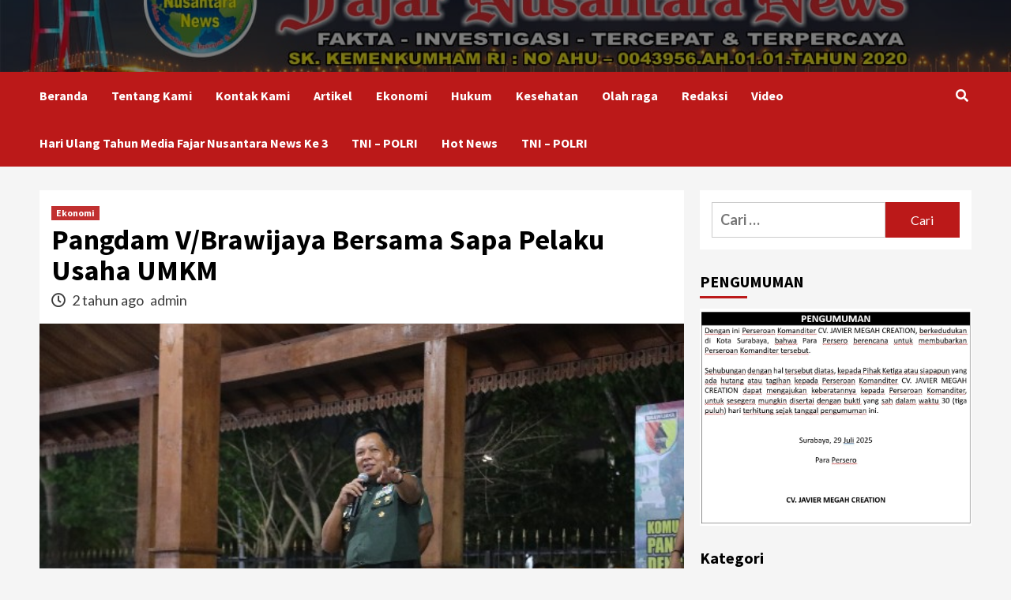

--- FILE ---
content_type: text/html; charset=UTF-8
request_url: https://www.fajarnusantaranews.com/pangdam-v-brawijaya-bersama-sapa-pelaku-usaha-umkm/
body_size: 14954
content:
<!doctype html>
<html lang="id" itemscope itemtype="https://schema.org/BlogPosting">
<head>
    <meta charset="UTF-8">
    <meta name="viewport" content="width=device-width, initial-scale=1">
    <link rel="profile" href="http://gmpg.org/xfn/11">
    <title>Pangdam V/Brawijaya Bersama Sapa Pelaku Usaha UMKM</title>
<meta name='robots' content='max-image-preview:large' />
<link rel='dns-prefetch' href='//fonts.googleapis.com' />
<link rel="alternate" type="application/rss+xml" title=" &raquo; Feed" href="https://www.fajarnusantaranews.com/feed/" />
<link rel="alternate" type="application/rss+xml" title=" &raquo; Umpan Komentar" href="https://www.fajarnusantaranews.com/comments/feed/" />
<script type="text/javascript">
/* <![CDATA[ */
window._wpemojiSettings = {"baseUrl":"https:\/\/s.w.org\/images\/core\/emoji\/15.0.3\/72x72\/","ext":".png","svgUrl":"https:\/\/s.w.org\/images\/core\/emoji\/15.0.3\/svg\/","svgExt":".svg","source":{"concatemoji":"https:\/\/www.fajarnusantaranews.com\/wp-includes\/js\/wp-emoji-release.min.js?ver=6.6.4"}};
/*! This file is auto-generated */
!function(i,n){var o,s,e;function c(e){try{var t={supportTests:e,timestamp:(new Date).valueOf()};sessionStorage.setItem(o,JSON.stringify(t))}catch(e){}}function p(e,t,n){e.clearRect(0,0,e.canvas.width,e.canvas.height),e.fillText(t,0,0);var t=new Uint32Array(e.getImageData(0,0,e.canvas.width,e.canvas.height).data),r=(e.clearRect(0,0,e.canvas.width,e.canvas.height),e.fillText(n,0,0),new Uint32Array(e.getImageData(0,0,e.canvas.width,e.canvas.height).data));return t.every(function(e,t){return e===r[t]})}function u(e,t,n){switch(t){case"flag":return n(e,"\ud83c\udff3\ufe0f\u200d\u26a7\ufe0f","\ud83c\udff3\ufe0f\u200b\u26a7\ufe0f")?!1:!n(e,"\ud83c\uddfa\ud83c\uddf3","\ud83c\uddfa\u200b\ud83c\uddf3")&&!n(e,"\ud83c\udff4\udb40\udc67\udb40\udc62\udb40\udc65\udb40\udc6e\udb40\udc67\udb40\udc7f","\ud83c\udff4\u200b\udb40\udc67\u200b\udb40\udc62\u200b\udb40\udc65\u200b\udb40\udc6e\u200b\udb40\udc67\u200b\udb40\udc7f");case"emoji":return!n(e,"\ud83d\udc26\u200d\u2b1b","\ud83d\udc26\u200b\u2b1b")}return!1}function f(e,t,n){var r="undefined"!=typeof WorkerGlobalScope&&self instanceof WorkerGlobalScope?new OffscreenCanvas(300,150):i.createElement("canvas"),a=r.getContext("2d",{willReadFrequently:!0}),o=(a.textBaseline="top",a.font="600 32px Arial",{});return e.forEach(function(e){o[e]=t(a,e,n)}),o}function t(e){var t=i.createElement("script");t.src=e,t.defer=!0,i.head.appendChild(t)}"undefined"!=typeof Promise&&(o="wpEmojiSettingsSupports",s=["flag","emoji"],n.supports={everything:!0,everythingExceptFlag:!0},e=new Promise(function(e){i.addEventListener("DOMContentLoaded",e,{once:!0})}),new Promise(function(t){var n=function(){try{var e=JSON.parse(sessionStorage.getItem(o));if("object"==typeof e&&"number"==typeof e.timestamp&&(new Date).valueOf()<e.timestamp+604800&&"object"==typeof e.supportTests)return e.supportTests}catch(e){}return null}();if(!n){if("undefined"!=typeof Worker&&"undefined"!=typeof OffscreenCanvas&&"undefined"!=typeof URL&&URL.createObjectURL&&"undefined"!=typeof Blob)try{var e="postMessage("+f.toString()+"("+[JSON.stringify(s),u.toString(),p.toString()].join(",")+"));",r=new Blob([e],{type:"text/javascript"}),a=new Worker(URL.createObjectURL(r),{name:"wpTestEmojiSupports"});return void(a.onmessage=function(e){c(n=e.data),a.terminate(),t(n)})}catch(e){}c(n=f(s,u,p))}t(n)}).then(function(e){for(var t in e)n.supports[t]=e[t],n.supports.everything=n.supports.everything&&n.supports[t],"flag"!==t&&(n.supports.everythingExceptFlag=n.supports.everythingExceptFlag&&n.supports[t]);n.supports.everythingExceptFlag=n.supports.everythingExceptFlag&&!n.supports.flag,n.DOMReady=!1,n.readyCallback=function(){n.DOMReady=!0}}).then(function(){return e}).then(function(){var e;n.supports.everything||(n.readyCallback(),(e=n.source||{}).concatemoji?t(e.concatemoji):e.wpemoji&&e.twemoji&&(t(e.twemoji),t(e.wpemoji)))}))}((window,document),window._wpemojiSettings);
/* ]]> */
</script>
<style id='wp-emoji-styles-inline-css' type='text/css'>

	img.wp-smiley, img.emoji {
		display: inline !important;
		border: none !important;
		box-shadow: none !important;
		height: 1em !important;
		width: 1em !important;
		margin: 0 0.07em !important;
		vertical-align: -0.1em !important;
		background: none !important;
		padding: 0 !important;
	}
</style>
<link rel='stylesheet' id='wp-block-library-css' href='https://www.fajarnusantaranews.com/wp-includes/css/dist/block-library/style.min.css?ver=6.6.4' type='text/css' media='all' />
<style id='classic-theme-styles-inline-css' type='text/css'>
/*! This file is auto-generated */
.wp-block-button__link{color:#fff;background-color:#32373c;border-radius:9999px;box-shadow:none;text-decoration:none;padding:calc(.667em + 2px) calc(1.333em + 2px);font-size:1.125em}.wp-block-file__button{background:#32373c;color:#fff;text-decoration:none}
</style>
<style id='global-styles-inline-css' type='text/css'>
:root{--wp--preset--aspect-ratio--square: 1;--wp--preset--aspect-ratio--4-3: 4/3;--wp--preset--aspect-ratio--3-4: 3/4;--wp--preset--aspect-ratio--3-2: 3/2;--wp--preset--aspect-ratio--2-3: 2/3;--wp--preset--aspect-ratio--16-9: 16/9;--wp--preset--aspect-ratio--9-16: 9/16;--wp--preset--color--black: #000000;--wp--preset--color--cyan-bluish-gray: #abb8c3;--wp--preset--color--white: #ffffff;--wp--preset--color--pale-pink: #f78da7;--wp--preset--color--vivid-red: #cf2e2e;--wp--preset--color--luminous-vivid-orange: #ff6900;--wp--preset--color--luminous-vivid-amber: #fcb900;--wp--preset--color--light-green-cyan: #7bdcb5;--wp--preset--color--vivid-green-cyan: #00d084;--wp--preset--color--pale-cyan-blue: #8ed1fc;--wp--preset--color--vivid-cyan-blue: #0693e3;--wp--preset--color--vivid-purple: #9b51e0;--wp--preset--gradient--vivid-cyan-blue-to-vivid-purple: linear-gradient(135deg,rgba(6,147,227,1) 0%,rgb(155,81,224) 100%);--wp--preset--gradient--light-green-cyan-to-vivid-green-cyan: linear-gradient(135deg,rgb(122,220,180) 0%,rgb(0,208,130) 100%);--wp--preset--gradient--luminous-vivid-amber-to-luminous-vivid-orange: linear-gradient(135deg,rgba(252,185,0,1) 0%,rgba(255,105,0,1) 100%);--wp--preset--gradient--luminous-vivid-orange-to-vivid-red: linear-gradient(135deg,rgba(255,105,0,1) 0%,rgb(207,46,46) 100%);--wp--preset--gradient--very-light-gray-to-cyan-bluish-gray: linear-gradient(135deg,rgb(238,238,238) 0%,rgb(169,184,195) 100%);--wp--preset--gradient--cool-to-warm-spectrum: linear-gradient(135deg,rgb(74,234,220) 0%,rgb(151,120,209) 20%,rgb(207,42,186) 40%,rgb(238,44,130) 60%,rgb(251,105,98) 80%,rgb(254,248,76) 100%);--wp--preset--gradient--blush-light-purple: linear-gradient(135deg,rgb(255,206,236) 0%,rgb(152,150,240) 100%);--wp--preset--gradient--blush-bordeaux: linear-gradient(135deg,rgb(254,205,165) 0%,rgb(254,45,45) 50%,rgb(107,0,62) 100%);--wp--preset--gradient--luminous-dusk: linear-gradient(135deg,rgb(255,203,112) 0%,rgb(199,81,192) 50%,rgb(65,88,208) 100%);--wp--preset--gradient--pale-ocean: linear-gradient(135deg,rgb(255,245,203) 0%,rgb(182,227,212) 50%,rgb(51,167,181) 100%);--wp--preset--gradient--electric-grass: linear-gradient(135deg,rgb(202,248,128) 0%,rgb(113,206,126) 100%);--wp--preset--gradient--midnight: linear-gradient(135deg,rgb(2,3,129) 0%,rgb(40,116,252) 100%);--wp--preset--font-size--small: 13px;--wp--preset--font-size--medium: 20px;--wp--preset--font-size--large: 36px;--wp--preset--font-size--x-large: 42px;--wp--preset--spacing--20: 0.44rem;--wp--preset--spacing--30: 0.67rem;--wp--preset--spacing--40: 1rem;--wp--preset--spacing--50: 1.5rem;--wp--preset--spacing--60: 2.25rem;--wp--preset--spacing--70: 3.38rem;--wp--preset--spacing--80: 5.06rem;--wp--preset--shadow--natural: 6px 6px 9px rgba(0, 0, 0, 0.2);--wp--preset--shadow--deep: 12px 12px 50px rgba(0, 0, 0, 0.4);--wp--preset--shadow--sharp: 6px 6px 0px rgba(0, 0, 0, 0.2);--wp--preset--shadow--outlined: 6px 6px 0px -3px rgba(255, 255, 255, 1), 6px 6px rgba(0, 0, 0, 1);--wp--preset--shadow--crisp: 6px 6px 0px rgba(0, 0, 0, 1);}:where(.is-layout-flex){gap: 0.5em;}:where(.is-layout-grid){gap: 0.5em;}body .is-layout-flex{display: flex;}.is-layout-flex{flex-wrap: wrap;align-items: center;}.is-layout-flex > :is(*, div){margin: 0;}body .is-layout-grid{display: grid;}.is-layout-grid > :is(*, div){margin: 0;}:where(.wp-block-columns.is-layout-flex){gap: 2em;}:where(.wp-block-columns.is-layout-grid){gap: 2em;}:where(.wp-block-post-template.is-layout-flex){gap: 1.25em;}:where(.wp-block-post-template.is-layout-grid){gap: 1.25em;}.has-black-color{color: var(--wp--preset--color--black) !important;}.has-cyan-bluish-gray-color{color: var(--wp--preset--color--cyan-bluish-gray) !important;}.has-white-color{color: var(--wp--preset--color--white) !important;}.has-pale-pink-color{color: var(--wp--preset--color--pale-pink) !important;}.has-vivid-red-color{color: var(--wp--preset--color--vivid-red) !important;}.has-luminous-vivid-orange-color{color: var(--wp--preset--color--luminous-vivid-orange) !important;}.has-luminous-vivid-amber-color{color: var(--wp--preset--color--luminous-vivid-amber) !important;}.has-light-green-cyan-color{color: var(--wp--preset--color--light-green-cyan) !important;}.has-vivid-green-cyan-color{color: var(--wp--preset--color--vivid-green-cyan) !important;}.has-pale-cyan-blue-color{color: var(--wp--preset--color--pale-cyan-blue) !important;}.has-vivid-cyan-blue-color{color: var(--wp--preset--color--vivid-cyan-blue) !important;}.has-vivid-purple-color{color: var(--wp--preset--color--vivid-purple) !important;}.has-black-background-color{background-color: var(--wp--preset--color--black) !important;}.has-cyan-bluish-gray-background-color{background-color: var(--wp--preset--color--cyan-bluish-gray) !important;}.has-white-background-color{background-color: var(--wp--preset--color--white) !important;}.has-pale-pink-background-color{background-color: var(--wp--preset--color--pale-pink) !important;}.has-vivid-red-background-color{background-color: var(--wp--preset--color--vivid-red) !important;}.has-luminous-vivid-orange-background-color{background-color: var(--wp--preset--color--luminous-vivid-orange) !important;}.has-luminous-vivid-amber-background-color{background-color: var(--wp--preset--color--luminous-vivid-amber) !important;}.has-light-green-cyan-background-color{background-color: var(--wp--preset--color--light-green-cyan) !important;}.has-vivid-green-cyan-background-color{background-color: var(--wp--preset--color--vivid-green-cyan) !important;}.has-pale-cyan-blue-background-color{background-color: var(--wp--preset--color--pale-cyan-blue) !important;}.has-vivid-cyan-blue-background-color{background-color: var(--wp--preset--color--vivid-cyan-blue) !important;}.has-vivid-purple-background-color{background-color: var(--wp--preset--color--vivid-purple) !important;}.has-black-border-color{border-color: var(--wp--preset--color--black) !important;}.has-cyan-bluish-gray-border-color{border-color: var(--wp--preset--color--cyan-bluish-gray) !important;}.has-white-border-color{border-color: var(--wp--preset--color--white) !important;}.has-pale-pink-border-color{border-color: var(--wp--preset--color--pale-pink) !important;}.has-vivid-red-border-color{border-color: var(--wp--preset--color--vivid-red) !important;}.has-luminous-vivid-orange-border-color{border-color: var(--wp--preset--color--luminous-vivid-orange) !important;}.has-luminous-vivid-amber-border-color{border-color: var(--wp--preset--color--luminous-vivid-amber) !important;}.has-light-green-cyan-border-color{border-color: var(--wp--preset--color--light-green-cyan) !important;}.has-vivid-green-cyan-border-color{border-color: var(--wp--preset--color--vivid-green-cyan) !important;}.has-pale-cyan-blue-border-color{border-color: var(--wp--preset--color--pale-cyan-blue) !important;}.has-vivid-cyan-blue-border-color{border-color: var(--wp--preset--color--vivid-cyan-blue) !important;}.has-vivid-purple-border-color{border-color: var(--wp--preset--color--vivid-purple) !important;}.has-vivid-cyan-blue-to-vivid-purple-gradient-background{background: var(--wp--preset--gradient--vivid-cyan-blue-to-vivid-purple) !important;}.has-light-green-cyan-to-vivid-green-cyan-gradient-background{background: var(--wp--preset--gradient--light-green-cyan-to-vivid-green-cyan) !important;}.has-luminous-vivid-amber-to-luminous-vivid-orange-gradient-background{background: var(--wp--preset--gradient--luminous-vivid-amber-to-luminous-vivid-orange) !important;}.has-luminous-vivid-orange-to-vivid-red-gradient-background{background: var(--wp--preset--gradient--luminous-vivid-orange-to-vivid-red) !important;}.has-very-light-gray-to-cyan-bluish-gray-gradient-background{background: var(--wp--preset--gradient--very-light-gray-to-cyan-bluish-gray) !important;}.has-cool-to-warm-spectrum-gradient-background{background: var(--wp--preset--gradient--cool-to-warm-spectrum) !important;}.has-blush-light-purple-gradient-background{background: var(--wp--preset--gradient--blush-light-purple) !important;}.has-blush-bordeaux-gradient-background{background: var(--wp--preset--gradient--blush-bordeaux) !important;}.has-luminous-dusk-gradient-background{background: var(--wp--preset--gradient--luminous-dusk) !important;}.has-pale-ocean-gradient-background{background: var(--wp--preset--gradient--pale-ocean) !important;}.has-electric-grass-gradient-background{background: var(--wp--preset--gradient--electric-grass) !important;}.has-midnight-gradient-background{background: var(--wp--preset--gradient--midnight) !important;}.has-small-font-size{font-size: var(--wp--preset--font-size--small) !important;}.has-medium-font-size{font-size: var(--wp--preset--font-size--medium) !important;}.has-large-font-size{font-size: var(--wp--preset--font-size--large) !important;}.has-x-large-font-size{font-size: var(--wp--preset--font-size--x-large) !important;}
:where(.wp-block-post-template.is-layout-flex){gap: 1.25em;}:where(.wp-block-post-template.is-layout-grid){gap: 1.25em;}
:where(.wp-block-columns.is-layout-flex){gap: 2em;}:where(.wp-block-columns.is-layout-grid){gap: 2em;}
:root :where(.wp-block-pullquote){font-size: 1.5em;line-height: 1.6;}
</style>
<link rel='stylesheet' id='crp-style-rounded-thumbs-css' href='https://www.fajarnusantaranews.com/wp-content/plugins/contextual-related-posts/css/rounded-thumbs.min.css?ver=3.2.3' type='text/css' media='all' />
<style id='crp-style-rounded-thumbs-inline-css' type='text/css'>

			.crp_related.crp-rounded-thumbs a {
			  width: 150px;
			  height: 150px;
			  text-decoration: none;
			}
			.crp_related.crp-rounded-thumbs img {
			  max-width: 150px;
			  margin: auto;
			}
			.crp_related.crp-rounded-thumbs .crp_title {
			  width: 100%;
			}
			
</style>
<link rel='stylesheet' id='pj-news-ticker-css' href='https://www.fajarnusantaranews.com/wp-content/plugins/pj-news-ticker/public/css/pj-news-ticker.css?ver=1.9.5' type='text/css' media='all' />
<link rel='stylesheet' id='dashicons-css' href='https://www.fajarnusantaranews.com/wp-includes/css/dashicons.min.css?ver=6.6.4' type='text/css' media='all' />
<link rel='stylesheet' id='post-views-counter-frontend-css' href='https://www.fajarnusantaranews.com/wp-content/plugins/post-views-counter/css/frontend.min.css?ver=1.4.4' type='text/css' media='all' />
<link rel='stylesheet' id='font-awesome-v5-css' href='https://www.fajarnusantaranews.com/wp-content/themes/covernews/assets/font-awesome-v5/css/fontawesome-all.min.css?ver=6.6.4' type='text/css' media='all' />
<link rel='stylesheet' id='bootstrap-css' href='https://www.fajarnusantaranews.com/wp-content/themes/covernews/assets/bootstrap/css/bootstrap.min.css?ver=6.6.4' type='text/css' media='all' />
<link rel='stylesheet' id='slick-css' href='https://www.fajarnusantaranews.com/wp-content/themes/covernews/assets/slick/css/slick.css?ver=6.6.4' type='text/css' media='all' />
<link rel='stylesheet' id='covernews-google-fonts-css' href='https://fonts.googleapis.com/css?family=Source%20Sans%20Pro:400,400i,700,700i|Lato:400,300,400italic,900,700&#038;subset=latin,latin-ext' type='text/css' media='all' />
<link rel='stylesheet' id='covernews-style-css' href='https://www.fajarnusantaranews.com/wp-content/themes/covernews/style.css?ver=3.4.0' type='text/css' media='all' />
<script type="text/javascript" src="https://www.fajarnusantaranews.com/wp-includes/js/jquery/jquery.min.js?ver=3.7.1" id="jquery-core-js"></script>
<script type="text/javascript" src="https://www.fajarnusantaranews.com/wp-includes/js/jquery/jquery-migrate.min.js?ver=3.4.1" id="jquery-migrate-js"></script>
<script type="text/javascript" src="https://www.fajarnusantaranews.com/wp-content/plugins/pj-news-ticker/public/js/pj-news-ticker.js?ver=1.9.5" id="pj-news-ticker-js"></script>

<!-- OG: 3.3.0 --><link rel="image_src" href="https://www.fajarnusantaranews.com/wp-content/uploads/2023/10/IMG-20231031-WA0029_copy_600x400.jpg"><meta name="msapplication-TileImage" content="https://www.fajarnusantaranews.com/wp-content/uploads/2023/10/IMG-20231031-WA0029_copy_600x400.jpg">
<meta property="og:image" content="https://www.fajarnusantaranews.com/wp-content/uploads/2023/10/IMG-20231031-WA0029_copy_600x400.jpg"><meta property="og:image:secure_url" content="https://www.fajarnusantaranews.com/wp-content/uploads/2023/10/IMG-20231031-WA0029_copy_600x400.jpg"><meta property="og:image:width" content="600"><meta property="og:image:height" content="400"><meta property="og:image:alt" content="IMG-20231031-WA0029_copy_600x400"><meta property="og:image:type" content="image/jpeg"><meta property="og:description" content="Surabaya - Fajar Nusantara News, Dalam rangka menyapa dan berinteraksi dengan para pelaku Usaha UMKM, Pangdam V/Brawijaya Mayjen TNI Farid Makruf mengunjungi Pasar Malam Lapangan Makodam. Pangdam V/Brawijaya dengan penuh perhatian berbincang dan menanyakan apakah ada keluhan atau masalah yang dihadapi para pedagang selama berdagang di pasar malam Lapangan Kodam V/Brawijaya. Pangdam V/Brawijaya dengan tulus..."><meta property="og:type" content="article"><meta property="og:locale" content="id"><meta property="og:title" content="Pangdam V/Brawijaya Bersama Sapa Pelaku Usaha UMKM"><meta property="og:url" content="https://www.fajarnusantaranews.com/pangdam-v-brawijaya-bersama-sapa-pelaku-usaha-umkm/"><meta property="og:updated_time" content="2023-10-31T01:34:07+00:00"><meta property="og:see_also" content="https://www.fajarnusantaranews.com/koramil-kenjeran-memediasi-perseteruan-antara-pedagang-kaki-lima-dengan-pengelola-pasar-bulak-banteng/"><meta property="og:see_also" content="https://www.fajarnusantaranews.com/kapolda-jatim-dapat-kejutan-dari-pangdam-brawijaya-di-pagi-hari/"><meta property="og:see_also" content="https://www.fajarnusantaranews.com/meningkatkan-perekonomian-umkm-kripik-pisang-melalui-inovasi-varian-rasa-kekinian/"><meta property="og:see_also" content="https://www.fajarnusantaranews.com/prioritaskan-seni-dan-budaya-mayjen-tni-farid-makruf-gelar-pertunjukan-wayang-kulit/"><meta property="og:see_also" content="https://www.fajarnusantaranews.com/jelang-pemilu-polda-jatim-dan-kodam-v-brawijaya-bagikan-2000-paket-sembako-di-kabupaten-sampang/"><meta property="og:see_also" content="https://www.fajarnusantaranews.com/pangdam-v-brawijaya-lantik-beberapa-pejabat-baru-di-lingkungan-kodam-v-brawijaya/">
<meta property="article:published_time" content="2023-10-31T01:34:07+00:00"><meta property="article:modified_time" content="2023-10-31T01:34:07+00:00"><meta property="article:section" content="Ekonomi"><meta property="article:author:first_name" content="Nama depan anda"><meta property="article:author:last_name" content="Nama belakang anda"><meta property="article:author:username" content="admin">
<meta property="twitter:partner" content="ogwp"><meta property="twitter:card" content="summary_large_image"><meta property="twitter:image" content="https://www.fajarnusantaranews.com/wp-content/uploads/2023/10/IMG-20231031-WA0029_copy_600x400.jpg"><meta property="twitter:image:alt" content="IMG-20231031-WA0029_copy_600x400"><meta property="twitter:title" content="Pangdam V/Brawijaya Bersama Sapa Pelaku Usaha UMKM"><meta property="twitter:description" content="Surabaya - Fajar Nusantara News, Dalam rangka menyapa dan berinteraksi dengan para pelaku Usaha UMKM, Pangdam V/Brawijaya Mayjen TNI Farid Makruf mengunjungi Pasar Malam Lapangan Makodam. Pangdam..."><meta property="twitter:url" content="https://www.fajarnusantaranews.com/pangdam-v-brawijaya-bersama-sapa-pelaku-usaha-umkm/">
<meta itemprop="image" content="https://www.fajarnusantaranews.com/wp-content/uploads/2023/10/IMG-20231031-WA0029_copy_600x400.jpg"><meta itemprop="name" content="Pangdam V/Brawijaya Bersama Sapa Pelaku Usaha UMKM"><meta itemprop="description" content="Surabaya - Fajar Nusantara News, Dalam rangka menyapa dan berinteraksi dengan para pelaku Usaha UMKM, Pangdam V/Brawijaya Mayjen TNI Farid Makruf mengunjungi Pasar Malam Lapangan Makodam. Pangdam V/Brawijaya dengan penuh perhatian berbincang dan menanyakan apakah ada keluhan atau masalah yang dihadapi para pedagang selama berdagang di pasar malam Lapangan Kodam V/Brawijaya. Pangdam V/Brawijaya dengan tulus..."><meta itemprop="datePublished" content="2023-10-31"><meta itemprop="dateModified" content="2023-10-31T01:34:07+00:00"><meta itemprop="author" content="admin">
<meta property="profile:first_name" content="Nama depan anda"><meta property="profile:last_name" content="Nama belakang anda"><meta property="profile:username" content="admin">
<!-- /OG -->

<link rel="https://api.w.org/" href="https://www.fajarnusantaranews.com/wp-json/" /><link rel="alternate" title="JSON" type="application/json" href="https://www.fajarnusantaranews.com/wp-json/wp/v2/posts/1610" /><link rel="EditURI" type="application/rsd+xml" title="RSD" href="https://www.fajarnusantaranews.com/xmlrpc.php?rsd" />
<meta name="generator" content="WordPress 6.6.4" />
<link rel="canonical" href="https://www.fajarnusantaranews.com/pangdam-v-brawijaya-bersama-sapa-pelaku-usaha-umkm/" />
<link rel='shortlink' href='https://www.fajarnusantaranews.com/?p=1610' />
<link rel="alternate" title="oEmbed (JSON)" type="application/json+oembed" href="https://www.fajarnusantaranews.com/wp-json/oembed/1.0/embed?url=https%3A%2F%2Fwww.fajarnusantaranews.com%2Fpangdam-v-brawijaya-bersama-sapa-pelaku-usaha-umkm%2F" />
<link rel="alternate" title="oEmbed (XML)" type="text/xml+oembed" href="https://www.fajarnusantaranews.com/wp-json/oembed/1.0/embed?url=https%3A%2F%2Fwww.fajarnusantaranews.com%2Fpangdam-v-brawijaya-bersama-sapa-pelaku-usaha-umkm%2F&#038;format=xml" />
        <style type="text/css">
                        .site-title a,
            .site-header .site-branding .site-title a:visited,
            .site-header .site-branding .site-title a:hover,
            .site-description {
                color: #ffffff;
            }

            .site-branding .site-title {
                font-size: 48px;
            }

            @media only screen and (max-width: 640px) {
                .header-layout-3 .site-header .site-branding .site-title,
                .site-branding .site-title {
                    font-size: 60px;

                }
              }   

           @media only screen and (max-width: 375px) {
               .header-layout-3 .site-header .site-branding .site-title,
               .site-branding .site-title {
                        font-size: 50px;

                    }
                }
                
                    @media (min-width: 768px){
            .elementor-default .elementor-section.elementor-section-full_width > .elementor-container,
            .elementor-page .elementor-section.elementor-section-full_width > .elementor-container,
            .elementor-default .elementor-section.elementor-section-boxed > .elementor-container,
            .elementor-page .elementor-section.elementor-section-boxed > .elementor-container {
                max-width: 730px;
            }
        }
        @media (min-width: 992px){
            .elementor-default .elementor-section.elementor-section-full_width > .elementor-container,
            .elementor-page .elementor-section.elementor-section-full_width > .elementor-container,
            .elementor-default .elementor-section.elementor-section-boxed > .elementor-container,
            .elementor-page .elementor-section.elementor-section-boxed > .elementor-container {
                max-width: 950px;
            }
        }
        @media only screen and (min-width: 1401px){
            .elementor-default .elementor-section.elementor-section-full_width > .elementor-container,
            .elementor-page .elementor-section.elementor-section-full_width > .elementor-container,
            .elementor-default .elementor-section.elementor-section-boxed > .elementor-container,
            .elementor-page .elementor-section.elementor-section-boxed > .elementor-container {
                max-width: 1180px;
            }
        }
        @media only screen and (min-width: 1200px) and (max-width: 1400px){
            .elementor-default .elementor-section.elementor-section-full_width > .elementor-container,
            .elementor-page .elementor-section.elementor-section-full_width > .elementor-container,
            .elementor-default .elementor-section.elementor-section-boxed > .elementor-container,
            .elementor-page .elementor-section.elementor-section-boxed > .elementor-container {
                max-width: 1160px;
            }
        }
        @media (min-width: 1680px){            
            .elementor-default .elementor-section.elementor-section-full_width > .elementor-container,
            .elementor-page .elementor-section.elementor-section-full_width > .elementor-container,
            .elementor-default .elementor-section.elementor-section-boxed > .elementor-container,
            .elementor-page .elementor-section.elementor-section-boxed > .elementor-container {
                max-width: 1580px;
            }
        }
        
        .align-content-left .elementor-section-stretched,
        .align-content-right .elementor-section-stretched {
            max-width: 100%;
            left: 0 !important;
        }


        </style>
        <link rel="icon" href="https://www.fajarnusantaranews.com/wp-content/uploads/2025/06/cropped-000-Logo-32x32.jpg" sizes="32x32" />
<link rel="icon" href="https://www.fajarnusantaranews.com/wp-content/uploads/2025/06/cropped-000-Logo-192x192.jpg" sizes="192x192" />
<link rel="apple-touch-icon" href="https://www.fajarnusantaranews.com/wp-content/uploads/2025/06/cropped-000-Logo-180x180.jpg" />
<meta name="msapplication-TileImage" content="https://www.fajarnusantaranews.com/wp-content/uploads/2025/06/cropped-000-Logo-270x270.jpg" />
</head>

<body class="post-template-default single single-post postid-1610 single-format-standard wp-embed-responsive default-content-layout scrollup-sticky-header aft-sticky-header aft-sticky-sidebar default single-content-mode-default header-image-default align-content-left">

    <div id="af-preloader">
        <div id="loader-wrapper">
            <div id="loader"></div>
        </div>
    </div>

<div id="page" class="site">
    <a class="skip-link screen-reader-text" href="#content">Skip to content</a>

    <div class="header-layout-1">
                <header id="masthead" class="site-header">
                        <div class="masthead-banner data-bg"
                 data-background="https://www.fajarnusantaranews.com/wp-content/uploads/2025/06/IMG-20250625-WA0005.jpg">
                <div class="container">
                    <div class="row">
                        <div class="col-md-4">
                            <div class="site-branding">
                                                                    <p class="site-title font-family-1">
                                        <a href="https://www.fajarnusantaranews.com/"
                                           rel="home"></a>
                                    </p>
                                
                                                            </div>
                        </div>
                        <div class="col-md-8">
                                                    </div>
                    </div>
                </div>
            </div>
            <nav id="site-navigation" class="main-navigation">
                <div class="container">
                    <div class="row">
                        <div class="kol-12">
                            <div class="navigation-container">

                                <div class="main-navigation-container-items-wrapper">

                                <span class="toggle-menu" aria-controls="primary-menu" aria-expanded="false">
                                    <a href="javascript:void(0)" class="aft-void-menu">
                                <span class="screen-reader-text">Primary Menu</span>
                                 <i class="ham"></i>
                                    </a>
                        </span>
                                    <span class="af-mobile-site-title-wrap">
                                                                <p class="site-title font-family-1">
                                <a href="https://www.fajarnusantaranews.com/"
                                   rel="home"></a>
                            </p>
                        </span>
                                    <div class="menu main-menu"><ul id="primary-menu" class="menu"><li id="menu-item-506" class="menu-item menu-item-type-custom menu-item-object-custom menu-item-home menu-item-506"><a href="https://www.fajarnusantaranews.com/">Beranda</a></li>
<li id="menu-item-448" class="menu-item menu-item-type-post_type menu-item-object-page menu-item-448"><a href="https://www.fajarnusantaranews.com/tentang-kami/">Tentang Kami</a></li>
<li id="menu-item-451" class="menu-item menu-item-type-post_type menu-item-object-page menu-item-451"><a href="https://www.fajarnusantaranews.com/kontak-kami/">Kontak Kami</a></li>
<li id="menu-item-470" class="menu-item menu-item-type-taxonomy menu-item-object-category menu-item-470"><a href="https://www.fajarnusantaranews.com/category/uncategorized/">Artikel</a></li>
<li id="menu-item-471" class="menu-item menu-item-type-taxonomy menu-item-object-category current-post-ancestor current-menu-parent current-post-parent menu-item-471"><a href="https://www.fajarnusantaranews.com/category/ekonomi/">Ekonomi</a></li>
<li id="menu-item-472" class="menu-item menu-item-type-taxonomy menu-item-object-category menu-item-472"><a href="https://www.fajarnusantaranews.com/category/hukum/">Hukum</a></li>
<li id="menu-item-473" class="menu-item menu-item-type-taxonomy menu-item-object-category menu-item-473"><a href="https://www.fajarnusantaranews.com/category/kesehatan/">Kesehatan</a></li>
<li id="menu-item-474" class="menu-item menu-item-type-taxonomy menu-item-object-category menu-item-474"><a href="https://www.fajarnusantaranews.com/category/olah-raga/">Olah raga</a></li>
<li id="menu-item-617" class="menu-item menu-item-type-post_type menu-item-object-page menu-item-617"><a href="https://www.fajarnusantaranews.com/redaksi-2/">Redaksi</a></li>
<li id="menu-item-650" class="menu-item menu-item-type-post_type menu-item-object-page menu-item-650"><a href="https://www.fajarnusantaranews.com/video/">Video</a></li>
<li id="menu-item-675" class="menu-item menu-item-type-post_type menu-item-object-page menu-item-675"><a href="https://www.fajarnusantaranews.com/674-2/">Hari Ulang Tahun Media Fajar Nusantara News Ke 3</a></li>
<li id="menu-item-2248" class="menu-item menu-item-type-post_type menu-item-object-page menu-item-2248"><a href="https://www.fajarnusantaranews.com/tni-polri/">TNI – POLRI</a></li>
<li id="menu-item-708" class="menu-item menu-item-type-post_type menu-item-object-page menu-item-708"><a href="https://www.fajarnusantaranews.com/hot-news/">Hot News</a></li>
<li id="menu-item-2257" class="menu-item menu-item-type-post_type menu-item-object-page menu-item-2257"><a href="https://www.fajarnusantaranews.com/tni-polri-2/">TNI &#8211; POLRI</a></li>
</ul></div>                                </div>
                                <div class="cart-search">

                                    <div class="af-search-wrap">
                                        <div class="search-overlay">
                                            <a href="#" title="Search" class="search-icon">
                                                <i class="fa fa-search"></i>
                                            </a>
                                            <div class="af-search-form">
                                                <form role="search" method="get" class="search-form" action="https://www.fajarnusantaranews.com/">
				<label>
					<span class="screen-reader-text">Cari untuk:</span>
					<input type="search" class="search-field" placeholder="Cari &hellip;" value="" name="s" />
				</label>
				<input type="submit" class="search-submit" value="Cari" />
			</form>                                            </div>
                                        </div>
                                    </div>
                                </div>


                            </div>
                        </div>
                    </div>
                </div>
            </nav>
        </header>
    </div>

    <div id="content" class="container">
        <div class="section-block-upper row">
                <div id="primary" class="content-area">
                    <main id="main" class="site-main">

                                                    <article id="post-1610" class="af-single-article post-1610 post type-post status-publish format-standard has-post-thumbnail hentry category-ekonomi">
                                <div class="entry-content-wrap">
                                    <header class="entry-header">

    <div class="header-details-wrapper">
        <div class="entry-header-details">
                            <div class="figure-categories figure-categories-bg">
                                        <ul class="cat-links"><li class="meta-category">
                             <a class="covernews-categories category-color-1" href="https://www.fajarnusantaranews.com/category/ekonomi/" alt="View all posts in Ekonomi"> 
                                 Ekonomi
                             </a>
                        </li></ul>                </div>
                        <h1 class="entry-title">Pangdam V/Brawijaya Bersama Sapa Pelaku Usaha UMKM</h1>
            
                
        <span class="author-links">
                            <span class="item-metadata posts-date">
                <i class="far fa-clock"></i>
                    2 tahun ago            </span>
                        
                <span class="item-metadata posts-author">
                                <a href="https://www.fajarnusantaranews.com/author/admin/">
                    admin                </a>
               </span>
                    </span>
                        

                    </div>
    </div>

        <div class="aft-post-thumbnail-wrapper">    
                    <div class="post-thumbnail full-width-image">
                    <img width="600" height="400" src="https://www.fajarnusantaranews.com/wp-content/uploads/2023/10/IMG-20231031-WA0029_copy_600x400.jpg" class="attachment-covernews-featured size-covernews-featured wp-post-image" alt="" decoding="async" fetchpriority="high" srcset="https://www.fajarnusantaranews.com/wp-content/uploads/2023/10/IMG-20231031-WA0029_copy_600x400.jpg 600w, https://www.fajarnusantaranews.com/wp-content/uploads/2023/10/IMG-20231031-WA0029_copy_600x400-300x200.jpg 300w, https://www.fajarnusantaranews.com/wp-content/uploads/2023/10/IMG-20231031-WA0029_copy_600x400-420x280.jpg 420w" sizes="(max-width: 600px) 100vw, 600px" />                </div>
            
                </div>
    </header><!-- .entry-header -->                                    

    <div class="entry-content">
        <p>Surabaya &#8211; Fajar Nusantara News, Dalam rangka menyapa dan berinteraksi dengan para pelaku Usaha UMKM, Pangdam V/Brawijaya Mayjen TNI Farid Makruf mengunjungi Pasar Malam Lapangan Makodam. Pangdam V/Brawijaya dengan penuh perhatian berbincang dan menanyakan apakah ada keluhan atau masalah yang dihadapi para pedagang selama berdagang di pasar malam Lapangan Kodam V/Brawijaya.</p>
<p>Pangdam V/Brawijaya dengan tulus menyampaikan bahwa jika ada masalah, supaya disampaikan agar dapat dicari solusinya. Ia juga mengungkapkan rasa terima kasihnya atas kerjasama yang diberikan oleh para pelaku Usaha UMKM, karena mereka semua adalah bagian dari kita, saudara kita.</p>
<p><img decoding="async" class="alignnone size-medium wp-image-1611" src="https://www.fajarnusantaranews.com/wp-content/uploads/2023/10/IMG-20231031-WA0034_copy_600x400-300x200.jpg" alt="" width="300" height="200" srcset="https://www.fajarnusantaranews.com/wp-content/uploads/2023/10/IMG-20231031-WA0034_copy_600x400-300x200.jpg 300w, https://www.fajarnusantaranews.com/wp-content/uploads/2023/10/IMG-20231031-WA0034_copy_600x400-420x280.jpg 420w, https://www.fajarnusantaranews.com/wp-content/uploads/2023/10/IMG-20231031-WA0034_copy_600x400.jpg 600w" sizes="(max-width: 300px) 100vw, 300px" /></p>
<p>Selain berinteraksi, Pangdam V/Brawijaya juga memberikan kejutan dengan membagikan kaos kepada para pelaku Usaha UMKM di Lapangan Makodam/Brawijaya. Langkah ini sebagai tanda penghargaan dan dukungan terhadap perjuangan mereka dalam berusaha menjalankan usahanya.</p>
<p>Kunjungan Pangdam V/Brawijaya ini menjadi momen berharga yang mengedepankan kebersamaan dan mendekatkan diri dengan masyarakat pedagang. Semoga dengan adanya interaksi, kerjasama, dan dukungan ini, pelaku Usaha UMKM semakin termotivasi dan dapat terus berkembang untuk kemajuan ekonomi daerah. (Red)</p>
<div class="post-views content-post post-1610 entry-meta">
				<span class="post-views-icon dashicons dashicons-chart-bar"></span> <span class="post-views-label">Post Views:</span> <span class="post-views-count">1,174</span>
			</div><div class="crp_related     crp-rounded-thumbs"><h3>Related Posts:</h3><ul><li><a href="https://www.fajarnusantaranews.com/kapolda-jatim-dapat-kejutan-dari-pangdam-brawijaya-di-pagi-hari/"     class="crp_link post-940"><figure><img decoding="async" loading="lazy"  width="150" height="150"  src="https://www.fajarnusantaranews.com/wp-content/uploads/2023/07/2.KapoldaJatimDapatKejutandariPangdam_copy_600x400-150x150.jpg" class="crp_thumb crp_featured" alt="Kapolda Jatim Dapat Kejutan Dari Pangdam Brawijaya di Pagi Hari" title="Kapolda Jatim Dapat Kejutan Dari Pangdam Brawijaya di Pagi Hari" /></figure><span class="crp_title">Kapolda Jatim Dapat Kejutan Dari Pangdam Brawijaya di Pagi&hellip;</span></a></li><li><a href="https://www.fajarnusantaranews.com/koramil-kenjeran-memediasi-perseteruan-antara-pedagang-kaki-lima-dengan-pengelola-pasar-bulak-banteng/"     class="crp_link post-2601"><figure><img decoding="async" loading="lazy"  width="150" height="150"  src="https://www.fajarnusantaranews.com/wp-content/uploads/2024/06/IMG-20240605-WA0108_copy_400x600_1-150x150.jpg" class="crp_thumb crp_featured" alt="Koramil Kenjeran Memediasi Perseteruan Antara Pedagang Kaki Lima dengan Pengelola Pasar Bulak Banteng" title="Koramil Kenjeran Memediasi Perseteruan Antara Pedagang Kaki Lima dengan Pengelola Pasar Bulak Banteng" /></figure><span class="crp_title">Koramil Kenjeran Memediasi Perseteruan Antara Pedagang Kaki&hellip;</span></a></li><li><a href="https://www.fajarnusantaranews.com/prioritaskan-seni-dan-budaya-mayjen-tni-farid-makruf-gelar-pertunjukan-wayang-kulit/"     class="crp_link post-809"><figure><img decoding="async" loading="lazy"  width="150" height="150"  src="https://www.fajarnusantaranews.com/wp-content/uploads/2023/06/2.PrioritaskanSenidanBudayaMayjenTNIFaridMakrufGelarPertunjukanWayangKulit_copy_600x400-150x150.jpg" class="crp_thumb crp_featured" alt="Prioritaskan Seni dan Budaya, Mayjen TNI Farid Makruf Gelar Pertunjukan Wayang Kulit" title="Prioritaskan Seni dan Budaya, Mayjen TNI Farid Makruf Gelar Pertunjukan Wayang Kulit" /></figure><span class="crp_title">Prioritaskan Seni dan Budaya, Mayjen TNI Farid Makruf Gelar&hellip;</span></a></li><li><a href="https://www.fajarnusantaranews.com/jelang-pemilu-polda-jatim-dan-kodam-v-brawijaya-bagikan-2000-paket-sembako-di-kabupaten-sampang/"     class="crp_link post-2115"><figure><img decoding="async" loading="lazy"  width="150" height="150"  src="https://www.fajarnusantaranews.com/wp-content/uploads/2024/02/IMG-20240202-WA0067_copy_600x400-150x150.jpg" class="crp_thumb crp_featured" alt="Jelang Pemilu, Polda Jatim Dan Kodam V Brawijaya Bagikan 2000 Paket Sembako Di Kabupaten Sampang" title="Jelang Pemilu, Polda Jatim Dan Kodam V Brawijaya Bagikan 2000 Paket Sembako Di Kabupaten Sampang" /></figure><span class="crp_title">Jelang Pemilu, Polda Jatim Dan Kodam V Brawijaya Bagikan&hellip;</span></a></li><li><a href="https://www.fajarnusantaranews.com/meningkatkan-perekonomian-umkm-kripik-pisang-melalui-inovasi-varian-rasa-kekinian/"     class="crp_link post-3414"><figure><img decoding="async" loading="lazy"  width="150" height="150"  src="https://www.fajarnusantaranews.com/wp-content/uploads/2025/02/IMG-20250203-WA0144_copy_600x400-150x150.jpg" class="crp_thumb crp_featured" alt="Meningkatkan Perekonomian UMKM Kripik Pisang Melalui Inovasi Varian Rasa Kekinian" title="Meningkatkan Perekonomian UMKM Kripik Pisang Melalui Inovasi Varian Rasa Kekinian" /></figure><span class="crp_title">Meningkatkan Perekonomian UMKM Kripik Pisang Melalui Inovasi&hellip;</span></a></li><li><a href="https://www.fajarnusantaranews.com/pangdam-v-brawijaya-lantik-beberapa-pejabat-baru-di-lingkungan-kodam-v-brawijaya/"     class="crp_link post-761"><figure><img decoding="async" loading="lazy"  width="150" height="150"  src="https://www.fajarnusantaranews.com/wp-content/uploads/2023/06/2.PangdamVBrawijayaLantikBeberapaPejabatBaru_copy_600x400-150x150.jpg" class="crp_thumb crp_featured" alt="Pangdam V/Brawijaya Lantik Beberapa Pejabat Baru di Lingkungan Kodam V/Brawijaya" title="Pangdam V/Brawijaya Lantik Beberapa Pejabat Baru di Lingkungan Kodam V/Brawijaya" /></figure><span class="crp_title">Pangdam V/Brawijaya Lantik Beberapa Pejabat Baru di&hellip;</span></a></li></ul><div class="crp_clear"></div></div>                    <div class="post-item-metadata entry-meta">
                            </div>
                
	<nav class="navigation post-navigation" aria-label="Continue Reading">
		<h2 class="screen-reader-text">Continue Reading</h2>
		<div class="nav-links"><div class="nav-previous"><a href="https://www.fajarnusantaranews.com/penerimaan-piagam-penghargaan-14-koperasi-berprestasi-dari-wali-kota-surabaya-dalam-rangka-hari-koperasi-nasional-ke-76-tahun-2023/" rel="prev"><span class="em-post-navigation">Previous</span> Penerimaan Piagam Penghargaan 14 Koperasi Berprestasi Dari Wali Kota Surabaya Dalam Rangka Hari Koperasi Nasional Ke 76 Tahun 2023</a></div><div class="nav-next"><a href="https://www.fajarnusantaranews.com/meningkatkan-perekonomian-umkm-kripik-pisang-melalui-inovasi-varian-rasa-kekinian/" rel="next"><span class="em-post-navigation">Next</span> Meningkatkan Perekonomian UMKM Kripik Pisang Melalui Inovasi Varian Rasa Kekinian</a></div></div>
	</nav>            </div><!-- .entry-content -->


                                </div>
                                
<div class="promotionspace enable-promotionspace">

    <div class="em-reated-posts  col-ten">

                            <h3 class="related-title">                    
                    More Stories                </h3>
                    <div class="row">
                                    <div class="col-sm-4 latest-posts-grid" data-mh="latest-posts-grid">
                        <div class="spotlight-post">
                            <figure class="categorised-article inside-img">
                                <div class="categorised-article-wrapper">
                                    <div class="data-bg-hover data-bg-categorised read-bg-img">
                                        <a href="https://www.fajarnusantaranews.com/samiler-khas-pasuruan-siap-merambah-pusat-oleh-oleh-dengan-dukungan-tim-abdimas-umsida/">
                                            <img width="300" height="245" src="https://www.fajarnusantaranews.com/wp-content/uploads/2025/09/IMG-20250902-WA0081_copy_550x450-300x245.jpg" class="attachment-medium size-medium wp-post-image" alt="" decoding="async" loading="lazy" srcset="https://www.fajarnusantaranews.com/wp-content/uploads/2025/09/IMG-20250902-WA0081_copy_550x450-300x245.jpg 300w, https://www.fajarnusantaranews.com/wp-content/uploads/2025/09/IMG-20250902-WA0081_copy_550x450.jpg 550w" sizes="(max-width: 300px) 100vw, 300px" />                                        </a>
                                    </div>
                                </div>
                                                                <div class="figure-categories figure-categories-bg">

                                    <ul class="cat-links"><li class="meta-category">
                             <a class="covernews-categories category-color-1" href="https://www.fajarnusantaranews.com/category/ekonomi/" alt="View all posts in Ekonomi"> 
                                 Ekonomi
                             </a>
                        </li></ul>                                </div>
                            </figure>

                            <figcaption>

                                <h3 class="article-title article-title-1">
                                    <a href="https://www.fajarnusantaranews.com/samiler-khas-pasuruan-siap-merambah-pusat-oleh-oleh-dengan-dukungan-tim-abdimas-umsida/">
                                        Samiler Khas Pasuruan Siap Merambah Pusat Oleh-Oleh Dengan Dukungan Tim Abdimas Umsida                                    </a>
                                </h3>
                                <div class="grid-item-metadata">
                                    
        <span class="author-links">
                            <span class="item-metadata posts-date">
                <i class="far fa-clock"></i>
                    5 bulan ago            </span>
                        
                <span class="item-metadata posts-author">
                                <a href="https://www.fajarnusantaranews.com/author/admin/">
                    admin                </a>
               </span>
                    </span>
                                        </div>
                            </figcaption>
                        </div>
                    </div>
                                    <div class="col-sm-4 latest-posts-grid" data-mh="latest-posts-grid">
                        <div class="spotlight-post">
                            <figure class="categorised-article inside-img">
                                <div class="categorised-article-wrapper">
                                    <div class="data-bg-hover data-bg-categorised read-bg-img">
                                        <a href="https://www.fajarnusantaranews.com/pembagian-bansos-program-keluarga-harapan-di-desa-sungelebak-kecamatan-karanggeneng-kabupaten-lamongan/">
                                            <img width="300" height="200" src="https://www.fajarnusantaranews.com/wp-content/uploads/2025/07/IMG-20250711-WA0047_copy_600x400-300x200.jpg" class="attachment-medium size-medium wp-post-image" alt="" decoding="async" loading="lazy" srcset="https://www.fajarnusantaranews.com/wp-content/uploads/2025/07/IMG-20250711-WA0047_copy_600x400-300x200.jpg 300w, https://www.fajarnusantaranews.com/wp-content/uploads/2025/07/IMG-20250711-WA0047_copy_600x400.jpg 600w" sizes="(max-width: 300px) 100vw, 300px" />                                        </a>
                                    </div>
                                </div>
                                                                <div class="figure-categories figure-categories-bg">

                                    <ul class="cat-links"><li class="meta-category">
                             <a class="covernews-categories category-color-1" href="https://www.fajarnusantaranews.com/category/ekonomi/" alt="View all posts in Ekonomi"> 
                                 Ekonomi
                             </a>
                        </li></ul>                                </div>
                            </figure>

                            <figcaption>

                                <h3 class="article-title article-title-1">
                                    <a href="https://www.fajarnusantaranews.com/pembagian-bansos-program-keluarga-harapan-di-desa-sungelebak-kecamatan-karanggeneng-kabupaten-lamongan/">
                                        Pembagian Bansos Program Keluarga Harapan di Desa Sungelebak Kecamatan Karanggeneng Kabupaten Lamongan                                    </a>
                                </h3>
                                <div class="grid-item-metadata">
                                    
        <span class="author-links">
                            <span class="item-metadata posts-date">
                <i class="far fa-clock"></i>
                    6 bulan ago            </span>
                        
                <span class="item-metadata posts-author">
                                <a href="https://www.fajarnusantaranews.com/author/admin/">
                    admin                </a>
               </span>
                    </span>
                                        </div>
                            </figcaption>
                        </div>
                    </div>
                                    <div class="col-sm-4 latest-posts-grid" data-mh="latest-posts-grid">
                        <div class="spotlight-post">
                            <figure class="categorised-article inside-img">
                                <div class="categorised-article-wrapper">
                                    <div class="data-bg-hover data-bg-categorised read-bg-img">
                                        <a href="https://www.fajarnusantaranews.com/paguyuban-silaturahmi-pencak-silat-pps-srigunting-desa-kelean-kampung-rojing-kecamatan-socah-madura-bangkalan/">
                                            <img width="300" height="200" src="https://www.fajarnusantaranews.com/wp-content/uploads/2025/06/IMG-20250612-WA0085_copy_600x400-300x200.jpg" class="attachment-medium size-medium wp-post-image" alt="" decoding="async" loading="lazy" srcset="https://www.fajarnusantaranews.com/wp-content/uploads/2025/06/IMG-20250612-WA0085_copy_600x400-300x200.jpg 300w, https://www.fajarnusantaranews.com/wp-content/uploads/2025/06/IMG-20250612-WA0085_copy_600x400-420x280.jpg 420w, https://www.fajarnusantaranews.com/wp-content/uploads/2025/06/IMG-20250612-WA0085_copy_600x400.jpg 600w" sizes="(max-width: 300px) 100vw, 300px" />                                        </a>
                                    </div>
                                </div>
                                                                <div class="figure-categories figure-categories-bg">

                                    <ul class="cat-links"><li class="meta-category">
                             <a class="covernews-categories category-color-1" href="https://www.fajarnusantaranews.com/category/ekonomi/" alt="View all posts in Ekonomi"> 
                                 Ekonomi
                             </a>
                        </li></ul>                                </div>
                            </figure>

                            <figcaption>

                                <h3 class="article-title article-title-1">
                                    <a href="https://www.fajarnusantaranews.com/paguyuban-silaturahmi-pencak-silat-pps-srigunting-desa-kelean-kampung-rojing-kecamatan-socah-madura-bangkalan/">
                                        Paguyuban Silaturahmi Pencak Silat (PPS) Srigunting Desa Kelean Kampung Rojing Kecamatan Socah Madura Bangkalan                                    </a>
                                </h3>
                                <div class="grid-item-metadata">
                                    
        <span class="author-links">
                            <span class="item-metadata posts-date">
                <i class="far fa-clock"></i>
                    7 bulan ago            </span>
                        
                <span class="item-metadata posts-author">
                                <a href="https://www.fajarnusantaranews.com/author/admin/">
                    admin                </a>
               </span>
                    </span>
                                        </div>
                            </figcaption>
                        </div>
                    </div>
                                   </div>
    </div>
</div>
                                                            </article>
                        
                    </main><!-- #main -->
                </div><!-- #primary -->
                                <aside id="secondary" class="widget-area sidebar-sticky-top">
	<div id="search-3" class="widget covernews-widget widget_search"><form role="search" method="get" class="search-form" action="https://www.fajarnusantaranews.com/">
				<label>
					<span class="screen-reader-text">Cari untuk:</span>
					<input type="search" class="search-field" placeholder="Cari &hellip;" value="" name="s" />
				</label>
				<input type="submit" class="search-submit" value="Cari" />
			</form></div><div id="media_image-22" class="widget covernews-widget widget_media_image"><h2 class="widget-title widget-title-1"><span>PENGUMUMAN</span></h2><img width="932" height="745" src="https://www.fajarnusantaranews.com/wp-content/uploads/2025/07/6c6ef35d-11e4-4ca6-a675-2ce064a6d930.jpeg" class="image wp-image-4124  attachment-full size-full" alt="" style="max-width: 100%; height: auto;" decoding="async" loading="lazy" srcset="https://www.fajarnusantaranews.com/wp-content/uploads/2025/07/6c6ef35d-11e4-4ca6-a675-2ce064a6d930.jpeg 932w, https://www.fajarnusantaranews.com/wp-content/uploads/2025/07/6c6ef35d-11e4-4ca6-a675-2ce064a6d930-300x240.jpeg 300w, https://www.fajarnusantaranews.com/wp-content/uploads/2025/07/6c6ef35d-11e4-4ca6-a675-2ce064a6d930-768x614.jpeg 768w" sizes="(max-width: 932px) 100vw, 932px" /></div><div id="tag_cloud-5" class="widget covernews-widget widget_tag_cloud"><h2 class="widget-title widget-title-1"><span>Kategori</span></h2><div class="tagcloud"><a href="https://www.fajarnusantaranews.com/category/uncategorized/" class="tag-cloud-link tag-link-1 tag-link-position-1" style="font-size: 13.651376146789pt;" aria-label="Artikel (14 item)">Artikel<span class="tag-link-count"> (14)</span></a>
<a href="https://www.fajarnusantaranews.com/category/bangkalan/" class="tag-cloud-link tag-link-44 tag-link-position-2" style="font-size: 13.201834862385pt;" aria-label="Bangkalan (12 item)">Bangkalan<span class="tag-link-count"> (12)</span></a>
<a href="https://www.fajarnusantaranews.com/category/bogor/" class="tag-cloud-link tag-link-47 tag-link-position-3" style="font-size: 12.752293577982pt;" aria-label="Bogor (10 item)">Bogor<span class="tag-link-count"> (10)</span></a>
<a href="https://www.fajarnusantaranews.com/category/ekonomi/" class="tag-cloud-link tag-link-29 tag-link-position-4" style="font-size: 13.45871559633pt;" aria-label="Ekonomi (13 item)">Ekonomi<span class="tag-link-count"> (13)</span></a>
<a href="https://www.fajarnusantaranews.com/category/hot-news/" class="tag-cloud-link tag-link-41 tag-link-position-5" style="font-size: 22pt;" aria-label="Hot News (300 item)">Hot News<span class="tag-link-count"> (300)</span></a>
<a href="https://www.fajarnusantaranews.com/category/hukum/" class="tag-cloud-link tag-link-34 tag-link-position-6" style="font-size: 14.550458715596pt;" aria-label="Hukum (20 item)">Hukum<span class="tag-link-count"> (20)</span></a>
<a href="https://www.fajarnusantaranews.com/category/kesehatan/" class="tag-cloud-link tag-link-37 tag-link-position-7" style="font-size: 9.1559633027523pt;" aria-label="Kesehatan (2 item)">Kesehatan<span class="tag-link-count"> (2)</span></a>
<a href="https://www.fajarnusantaranews.com/category/kriminal/" class="tag-cloud-link tag-link-43 tag-link-position-8" style="font-size: 17.247706422018pt;" aria-label="Kriminal (54 item)">Kriminal<span class="tag-link-count"> (54)</span></a>
<a href="https://www.fajarnusantaranews.com/category/olah-raga/" class="tag-cloud-link tag-link-31 tag-link-position-9" style="font-size: 14.165137614679pt;" aria-label="Olah raga (17 item)">Olah raga<span class="tag-link-count"> (17)</span></a>
<a href="https://www.fajarnusantaranews.com/category/politik/" class="tag-cloud-link tag-link-33 tag-link-position-10" style="font-size: 11.853211009174pt;" aria-label="Politik (7 item)">Politik<span class="tag-link-count"> (7)</span></a>
<a href="https://www.fajarnusantaranews.com/category/sampang/" class="tag-cloud-link tag-link-45 tag-link-position-11" style="font-size: 20.201834862385pt;" aria-label="Sampang (159 item)">Sampang<span class="tag-link-count"> (159)</span></a>
<a href="https://www.fajarnusantaranews.com/category/sidoarjo/" class="tag-cloud-link tag-link-42 tag-link-position-12" style="font-size: 15.770642201835pt;" aria-label="Sidoarjo (31 item)">Sidoarjo<span class="tag-link-count"> (31)</span></a>
<a href="https://www.fajarnusantaranews.com/category/sumenep/" class="tag-cloud-link tag-link-46 tag-link-position-13" style="font-size: 8pt;" aria-label="Sumenep (1 item)">Sumenep<span class="tag-link-count"> (1)</span></a>
<a href="https://www.fajarnusantaranews.com/category/tni-polri/" class="tag-cloud-link tag-link-48 tag-link-position-14" style="font-size: 18.917431192661pt;" aria-label="TNI - POLRI (100 item)">TNI - POLRI<span class="tag-link-count"> (100)</span></a>
<a href="https://www.fajarnusantaranews.com/category/x-file/" class="tag-cloud-link tag-link-35 tag-link-position-15" style="font-size: 8pt;" aria-label="X-File (1 item)">X-File<span class="tag-link-count"> (1)</span></a></div>
</div><div id="widget_crp-2" class="widget covernews-widget widget_widget_crp"><h2 class="widget-title widget-title-1"><span>Berita lainnnya</span></h2><div class="crp_related crp_related_widget    crp-rounded-thumbs"><ul><li><a href="https://www.fajarnusantaranews.com/kapolda-jatim-dapat-kejutan-dari-pangdam-brawijaya-di-pagi-hari/"     class="crp_link post-940"><figure><img loading="lazy"  width="150" height="150"  src="https://www.fajarnusantaranews.com/wp-content/uploads/2023/07/2.KapoldaJatimDapatKejutandariPangdam_copy_600x400-150x150.jpg" class="crp_thumb crp_featured" alt="Kapolda Jatim Dapat Kejutan Dari Pangdam Brawijaya di Pagi Hari" title="Kapolda Jatim Dapat Kejutan Dari Pangdam Brawijaya di Pagi Hari" /></figure><span class="crp_title">Kapolda Jatim Dapat Kejutan Dari Pangdam Brawijaya di Pagi&hellip;</span></a></li><li><a href="https://www.fajarnusantaranews.com/koramil-kenjeran-memediasi-perseteruan-antara-pedagang-kaki-lima-dengan-pengelola-pasar-bulak-banteng/"     class="crp_link post-2601"><figure><img loading="lazy"  width="150" height="150"  src="https://www.fajarnusantaranews.com/wp-content/uploads/2024/06/IMG-20240605-WA0108_copy_400x600_1-150x150.jpg" class="crp_thumb crp_featured" alt="Koramil Kenjeran Memediasi Perseteruan Antara Pedagang Kaki Lima dengan Pengelola Pasar Bulak Banteng" title="Koramil Kenjeran Memediasi Perseteruan Antara Pedagang Kaki Lima dengan Pengelola Pasar Bulak Banteng" /></figure><span class="crp_title">Koramil Kenjeran Memediasi Perseteruan Antara Pedagang Kaki&hellip;</span></a></li></ul><div class="crp_clear"></div></div></div><div id="media_image-15" class="widget covernews-widget widget_media_image"><h2 class="widget-title widget-title-1"><span>Scan me</span></h2><a href="https://www.fajarnusantaranews.com/"><img width="153" height="153" src="https://www.fajarnusantaranews.com/wp-content/uploads/2023/06/qr.png" class="image wp-image-604  attachment-full size-full" alt="" style="max-width: 100%; height: auto;" decoding="async" loading="lazy" srcset="https://www.fajarnusantaranews.com/wp-content/uploads/2023/06/qr.png 153w, https://www.fajarnusantaranews.com/wp-content/uploads/2023/06/qr-150x150.png 150w" sizes="(max-width: 153px) 100vw, 153px" /></a></div><div id="pages-3" class="widget covernews-widget widget_pages"><h2 class="widget-title widget-title-1"><span>Menu</span></h2>
			<ul>
				<li class="page_item page-item-674"><a href="https://www.fajarnusantaranews.com/674-2/">Hari Ulang Tahun Media Fajar Nusantara News Ke 3</a></li>
<li class="page_item page-item-707"><a href="https://www.fajarnusantaranews.com/hot-news/">Hot News</a></li>
<li class="page_item page-item-450"><a href="https://www.fajarnusantaranews.com/kontak-kami/">Kontak Kami</a></li>
<li class="page_item page-item-616"><a href="https://www.fajarnusantaranews.com/redaksi-2/">Redaksi</a></li>
<li class="page_item page-item-447"><a href="https://www.fajarnusantaranews.com/tentang-kami/">Tentang Kami</a></li>
<li class="page_item page-item-2247"><a href="https://www.fajarnusantaranews.com/tni-polri/">TNI &#8211; POLRI</a></li>
<li class="page_item page-item-2256"><a href="https://www.fajarnusantaranews.com/tni-polri-2/">TNI &#8211; POLRI</a></li>
<li class="page_item page-item-649"><a href="https://www.fajarnusantaranews.com/video/">Video</a></li>
			</ul>

			</div><div id="custom_html-4" class="widget_text widget covernews-widget widget_custom_html"><h2 class="widget-title widget-title-1"><span>Video</span></h2><div class="textwidget custom-html-widget"><iframe width="100%" height="330" src="https://www.youtube.com/embed/UvajEeEM-Pw" title="Hari Ulang Tahun Ke 3 Media Fajar Nusantara News Di Hotel Zoom ( Part 1 )" frameborder="0" allow="accelerometer; autoplay; clipboard-write; encrypted-media; gyroscope; picture-in-picture; web-share" allowfullscreen></iframe>



<iframe width="100%" height="330" src="https://www.youtube.com/embed/CJJ3OKHaiK0" title="Bakti Sosial Media Fajar Nusantara News Bersama Anak Yatim Piatu Dan Duafa Yayasan Fajar Sodiq" frameborder="0" allow="accelerometer; autoplay; clipboard-write; encrypted-media; gyroscope; picture-in-picture; web-share" allowfullscreen></iframe>
https://youtu.be/6WhsHU1fvzM</div></div><div id="media_video-6" class="widget covernews-widget widget_media_video"><h2 class="widget-title widget-title-1"><span>Baksos Rutin Media Fajar Nusantara News</span></h2><div style="width:100%;" class="wp-video"><!--[if lt IE 9]><script>document.createElement('video');</script><![endif]-->
<video class="wp-video-shortcode" id="video-1610-1" preload="metadata" controls="controls"><source type="video/youtube" src="https://youtu.be/6WhsHU1fvzM?_=1" /><a href="https://youtu.be/6WhsHU1fvzM">https://youtu.be/6WhsHU1fvzM</a></video></div></div><div id="media_video-7" class="widget covernews-widget widget_media_video"><h2 class="widget-title widget-title-1"><span>HUT Media Fajar Nusantara News Ke 2</span></h2><div style="width:100%;" class="wp-video"><video class="wp-video-shortcode" id="video-1610-2" preload="metadata" controls="controls"><source type="video/youtube" src="https://youtu.be/YOyMCzLL0jM?_=2" /><a href="https://youtu.be/YOyMCzLL0jM">https://youtu.be/YOyMCzLL0jM</a></video></div></div><div id="media_video-3" class="widget covernews-widget widget_media_video"><h2 class="widget-title widget-title-1"><span>Video contoh</span></h2><div style="width:100%;" class="wp-video"><video class="wp-video-shortcode" id="video-1610-3" preload="metadata" controls="controls"><source type="video/youtube" src="https://youtu.be/CJJ3OKHaiK0?_=3" /><a href="https://youtu.be/CJJ3OKHaiK0">https://youtu.be/CJJ3OKHaiK0</a></video></div></div><div id="media_image-18" class="widget covernews-widget widget_media_image"><h2 class="widget-title widget-title-1"><span>Harlah Pancasila 2023</span></h2><img width="1080" height="1350" src="https://www.fajarnusantaranews.com/wp-content/uploads/2023/06/01-harlahpancasila2023-8c2e56fc-f990-4115-aa96-9b3ff090406d.jpg" class="image wp-image-767  attachment-full size-full" alt="" style="max-width: 100%; height: auto;" decoding="async" loading="lazy" srcset="https://www.fajarnusantaranews.com/wp-content/uploads/2023/06/01-harlahpancasila2023-8c2e56fc-f990-4115-aa96-9b3ff090406d.jpg 1080w, https://www.fajarnusantaranews.com/wp-content/uploads/2023/06/01-harlahpancasila2023-8c2e56fc-f990-4115-aa96-9b3ff090406d-240x300.jpg 240w, https://www.fajarnusantaranews.com/wp-content/uploads/2023/06/01-harlahpancasila2023-8c2e56fc-f990-4115-aa96-9b3ff090406d-819x1024.jpg 819w, https://www.fajarnusantaranews.com/wp-content/uploads/2023/06/01-harlahpancasila2023-8c2e56fc-f990-4115-aa96-9b3ff090406d-768x960.jpg 768w" sizes="(max-width: 1080px) 100vw, 1080px" /></div><div id="media_image-19" class="widget covernews-widget widget_media_image"><h2 class="widget-title widget-title-1"><span>Minyak Rambut Orang &#8211; Aring Laura</span></h2><img width="900" height="600" src="https://www.fajarnusantaranews.com/wp-content/uploads/2023/06/IMG-20180829-WA0120-900x600-1.jpg" class="image wp-image-776  attachment-full size-full" alt="" style="max-width: 100%; height: auto;" decoding="async" loading="lazy" srcset="https://www.fajarnusantaranews.com/wp-content/uploads/2023/06/IMG-20180829-WA0120-900x600-1.jpg 900w, https://www.fajarnusantaranews.com/wp-content/uploads/2023/06/IMG-20180829-WA0120-900x600-1-300x200.jpg 300w, https://www.fajarnusantaranews.com/wp-content/uploads/2023/06/IMG-20180829-WA0120-900x600-1-768x512.jpg 768w, https://www.fajarnusantaranews.com/wp-content/uploads/2023/06/IMG-20180829-WA0120-900x600-1-420x280.jpg 420w" sizes="(max-width: 900px) 100vw, 900px" /></div><div id="media_image-20" class="widget covernews-widget widget_media_image"><h2 class="widget-title widget-title-1"><span>Minyak Rambut Kemiri Rina</span></h2><img width="900" height="600" src="https://www.fajarnusantaranews.com/wp-content/uploads/2023/06/IMG-20180829-WA0122-900x600-1.jpg" class="image wp-image-777  attachment-full size-full" alt="" style="max-width: 100%; height: auto;" decoding="async" loading="lazy" srcset="https://www.fajarnusantaranews.com/wp-content/uploads/2023/06/IMG-20180829-WA0122-900x600-1.jpg 900w, https://www.fajarnusantaranews.com/wp-content/uploads/2023/06/IMG-20180829-WA0122-900x600-1-300x200.jpg 300w, https://www.fajarnusantaranews.com/wp-content/uploads/2023/06/IMG-20180829-WA0122-900x600-1-768x512.jpg 768w, https://www.fajarnusantaranews.com/wp-content/uploads/2023/06/IMG-20180829-WA0122-900x600-1-420x280.jpg 420w" sizes="(max-width: 900px) 100vw, 900px" /></div><div id="media_image-21" class="widget covernews-widget widget_media_image"><h2 class="widget-title widget-title-1"><span>Bengkel Of Pinujie Jalan Raya Kedung Asem no 19 A Rungkut Surabaya</span></h2><img width="1134" height="1134" src="https://www.fajarnusantaranews.com/wp-content/uploads/2023/06/IMG-20230612-WA0163.jpg" class="image wp-image-797  attachment-full size-full" alt="" style="max-width: 100%; height: auto;" decoding="async" loading="lazy" srcset="https://www.fajarnusantaranews.com/wp-content/uploads/2023/06/IMG-20230612-WA0163.jpg 1134w, https://www.fajarnusantaranews.com/wp-content/uploads/2023/06/IMG-20230612-WA0163-300x300.jpg 300w, https://www.fajarnusantaranews.com/wp-content/uploads/2023/06/IMG-20230612-WA0163-1024x1024.jpg 1024w, https://www.fajarnusantaranews.com/wp-content/uploads/2023/06/IMG-20230612-WA0163-150x150.jpg 150w, https://www.fajarnusantaranews.com/wp-content/uploads/2023/06/IMG-20230612-WA0163-768x768.jpg 768w" sizes="(max-width: 1134px) 100vw, 1134px" /></div><div id="archives-2" class="widget covernews-widget widget_archive"><h2 class="widget-title widget-title-1"><span>Arsip</span></h2>
			<ul>
					<li><a href='https://www.fajarnusantaranews.com/2026/01/'>Januari 2026</a></li>
	<li><a href='https://www.fajarnusantaranews.com/2025/12/'>Desember 2025</a></li>
	<li><a href='https://www.fajarnusantaranews.com/2025/11/'>November 2025</a></li>
	<li><a href='https://www.fajarnusantaranews.com/2025/10/'>Oktober 2025</a></li>
	<li><a href='https://www.fajarnusantaranews.com/2025/09/'>September 2025</a></li>
	<li><a href='https://www.fajarnusantaranews.com/2025/08/'>Agustus 2025</a></li>
	<li><a href='https://www.fajarnusantaranews.com/2025/07/'>Juli 2025</a></li>
	<li><a href='https://www.fajarnusantaranews.com/2025/06/'>Juni 2025</a></li>
	<li><a href='https://www.fajarnusantaranews.com/2025/05/'>Mei 2025</a></li>
	<li><a href='https://www.fajarnusantaranews.com/2025/04/'>April 2025</a></li>
	<li><a href='https://www.fajarnusantaranews.com/2025/03/'>Maret 2025</a></li>
	<li><a href='https://www.fajarnusantaranews.com/2025/02/'>Februari 2025</a></li>
	<li><a href='https://www.fajarnusantaranews.com/2025/01/'>Januari 2025</a></li>
	<li><a href='https://www.fajarnusantaranews.com/2024/12/'>Desember 2024</a></li>
	<li><a href='https://www.fajarnusantaranews.com/2024/11/'>November 2024</a></li>
	<li><a href='https://www.fajarnusantaranews.com/2024/10/'>Oktober 2024</a></li>
	<li><a href='https://www.fajarnusantaranews.com/2024/09/'>September 2024</a></li>
	<li><a href='https://www.fajarnusantaranews.com/2024/08/'>Agustus 2024</a></li>
	<li><a href='https://www.fajarnusantaranews.com/2024/07/'>Juli 2024</a></li>
	<li><a href='https://www.fajarnusantaranews.com/2024/06/'>Juni 2024</a></li>
	<li><a href='https://www.fajarnusantaranews.com/2024/05/'>Mei 2024</a></li>
	<li><a href='https://www.fajarnusantaranews.com/2024/04/'>April 2024</a></li>
	<li><a href='https://www.fajarnusantaranews.com/2024/03/'>Maret 2024</a></li>
	<li><a href='https://www.fajarnusantaranews.com/2024/02/'>Februari 2024</a></li>
	<li><a href='https://www.fajarnusantaranews.com/2024/01/'>Januari 2024</a></li>
	<li><a href='https://www.fajarnusantaranews.com/2023/12/'>Desember 2023</a></li>
	<li><a href='https://www.fajarnusantaranews.com/2023/11/'>November 2023</a></li>
	<li><a href='https://www.fajarnusantaranews.com/2023/10/'>Oktober 2023</a></li>
	<li><a href='https://www.fajarnusantaranews.com/2023/09/'>September 2023</a></li>
	<li><a href='https://www.fajarnusantaranews.com/2023/08/'>Agustus 2023</a></li>
	<li><a href='https://www.fajarnusantaranews.com/2023/07/'>Juli 2023</a></li>
	<li><a href='https://www.fajarnusantaranews.com/2023/06/'>Juni 2023</a></li>
	<li><a href='https://www.fajarnusantaranews.com/2017/06/'>Juni 2017</a></li>
			</ul>

			</div></aside><!-- #secondary -->
            </div>


</div>

<div class="af-main-banner-latest-posts grid-layout">
    <div class="container">
        <div class="row">
        <div class="widget-title-section">
                                    <h4 class="widget-title header-after1">
                        <span class="header-after">                            
                            You may have missed                            </span>
                    </h4>
                
        </div>
            <div class="row">
                                <div class="col-sm-15 latest-posts-grid" data-mh="latest-posts-grid">
                        <div class="spotlight-post">
                            <figure class="categorised-article inside-img">
                                <div class="categorised-article-wrapper">
                                    <div class="data-bg-hover data-bg-categorised read-bg-img">
                                        <a href="https://www.fajarnusantaranews.com/tak-hanya-rampung-100-persen-kdkmp-serangan-juga-telah-terverifikasi/">
                                            <img width="300" height="200" src="https://www.fajarnusantaranews.com/wp-content/uploads/2026/01/Picsart_26-01-19_12-21-30-042_copy_600x400_1-300x200.jpg" class="attachment-medium size-medium wp-post-image" alt="" decoding="async" loading="lazy" srcset="https://www.fajarnusantaranews.com/wp-content/uploads/2026/01/Picsart_26-01-19_12-21-30-042_copy_600x400_1-300x200.jpg 300w, https://www.fajarnusantaranews.com/wp-content/uploads/2026/01/Picsart_26-01-19_12-21-30-042_copy_600x400_1.jpg 600w" sizes="(max-width: 300px) 100vw, 300px" />                                        </a>
                                    </div>
                                </div>
                                                                <div class="figure-categories figure-categories-bg">

                                    <ul class="cat-links"><li class="meta-category">
                             <a class="covernews-categories category-color-1" href="https://www.fajarnusantaranews.com/category/tni-polri/" alt="View all posts in TNI - POLRI"> 
                                 TNI - POLRI
                             </a>
                        </li></ul>                                </div>
                            </figure>

                            <figcaption>

                                <h3 class="article-title article-title-1">
                                    <a href="https://www.fajarnusantaranews.com/tak-hanya-rampung-100-persen-kdkmp-serangan-juga-telah-terverifikasi/">
                                        Tak Hanya Rampung 100 Persen, KDKMP Serangan Juga Telah Terverifikasi                                    </a>
                                </h3>
                                <div class="grid-item-metadata">
                                    
        <span class="author-links">
                            <span class="item-metadata posts-date">
                <i class="far fa-clock"></i>
                    3 hari ago            </span>
                        
                <span class="item-metadata posts-author">
                                <a href="https://www.fajarnusantaranews.com/author/admin/">
                    admin                </a>
               </span>
                    </span>
                                        </div>
                            </figcaption>
                        </div>
                    </div>
                                    <div class="col-sm-15 latest-posts-grid" data-mh="latest-posts-grid">
                        <div class="spotlight-post">
                            <figure class="categorised-article inside-img">
                                <div class="categorised-article-wrapper">
                                    <div class="data-bg-hover data-bg-categorised read-bg-img">
                                        <a href="https://www.fajarnusantaranews.com/pangdam-v-brawijaya-pimpin-upacara-17-an-dan-berikan-penghargaan-prajurit-berprestasi-2025/">
                                            <img width="300" height="200" src="https://www.fajarnusantaranews.com/wp-content/uploads/2026/01/Picsart_26-01-19_12-08-30-502_copy_600x400-300x200.jpg" class="attachment-medium size-medium wp-post-image" alt="" decoding="async" loading="lazy" srcset="https://www.fajarnusantaranews.com/wp-content/uploads/2026/01/Picsart_26-01-19_12-08-30-502_copy_600x400-300x200.jpg 300w, https://www.fajarnusantaranews.com/wp-content/uploads/2026/01/Picsart_26-01-19_12-08-30-502_copy_600x400.jpg 600w" sizes="(max-width: 300px) 100vw, 300px" />                                        </a>
                                    </div>
                                </div>
                                                                <div class="figure-categories figure-categories-bg">

                                    <ul class="cat-links"><li class="meta-category">
                             <a class="covernews-categories category-color-1" href="https://www.fajarnusantaranews.com/category/tni-polri/" alt="View all posts in TNI - POLRI"> 
                                 TNI - POLRI
                             </a>
                        </li></ul>                                </div>
                            </figure>

                            <figcaption>

                                <h3 class="article-title article-title-1">
                                    <a href="https://www.fajarnusantaranews.com/pangdam-v-brawijaya-pimpin-upacara-17-an-dan-berikan-penghargaan-prajurit-berprestasi-2025/">
                                        Pangdam V/Brawijaya Pimpin Upacara 17-an Dan Berikan Penghargaan Prajurit Berprestasi 2025                                    </a>
                                </h3>
                                <div class="grid-item-metadata">
                                    
        <span class="author-links">
                            <span class="item-metadata posts-date">
                <i class="far fa-clock"></i>
                    3 hari ago            </span>
                        
                <span class="item-metadata posts-author">
                                <a href="https://www.fajarnusantaranews.com/author/admin/">
                    admin                </a>
               </span>
                    </span>
                                        </div>
                            </figcaption>
                        </div>
                    </div>
                                    <div class="col-sm-15 latest-posts-grid" data-mh="latest-posts-grid">
                        <div class="spotlight-post">
                            <figure class="categorised-article inside-img">
                                <div class="categorised-article-wrapper">
                                    <div class="data-bg-hover data-bg-categorised read-bg-img">
                                        <a href="https://www.fajarnusantaranews.com/ormas-madas-sedarah-giat-acara-cangkrukan-hukum-bersama-ketua-umum-bung-taufik-di-warkop-gsp/">
                                            <img width="300" height="200" src="https://www.fajarnusantaranews.com/wp-content/uploads/2026/01/IMG-20260110-WA0101_copy_600x400-300x200.jpg" class="attachment-medium size-medium wp-post-image" alt="" decoding="async" loading="lazy" srcset="https://www.fajarnusantaranews.com/wp-content/uploads/2026/01/IMG-20260110-WA0101_copy_600x400-300x200.jpg 300w, https://www.fajarnusantaranews.com/wp-content/uploads/2026/01/IMG-20260110-WA0101_copy_600x400.jpg 600w" sizes="(max-width: 300px) 100vw, 300px" />                                        </a>
                                    </div>
                                </div>
                                                                <div class="figure-categories figure-categories-bg">

                                    <ul class="cat-links"><li class="meta-category">
                             <a class="covernews-categories category-color-1" href="https://www.fajarnusantaranews.com/category/hot-news/" alt="View all posts in Hot News"> 
                                 Hot News
                             </a>
                        </li></ul>                                </div>
                            </figure>

                            <figcaption>

                                <h3 class="article-title article-title-1">
                                    <a href="https://www.fajarnusantaranews.com/ormas-madas-sedarah-giat-acara-cangkrukan-hukum-bersama-ketua-umum-bung-taufik-di-warkop-gsp/">
                                        Ormas Madas Sedarah Giat Acara Cangkrukan Hukum Bersama Ketua Umum Bung Taufik Di Warkop GSP                                    </a>
                                </h3>
                                <div class="grid-item-metadata">
                                    
        <span class="author-links">
                            <span class="item-metadata posts-date">
                <i class="far fa-clock"></i>
                    2 minggu ago            </span>
                        
                <span class="item-metadata posts-author">
                                <a href="https://www.fajarnusantaranews.com/author/admin/">
                    admin                </a>
               </span>
                    </span>
                                        </div>
                            </figcaption>
                        </div>
                    </div>
                                    <div class="col-sm-15 latest-posts-grid" data-mh="latest-posts-grid">
                        <div class="spotlight-post">
                            <figure class="categorised-article inside-img">
                                <div class="categorised-article-wrapper">
                                    <div class="data-bg-hover data-bg-categorised read-bg-img">
                                        <a href="https://www.fajarnusantaranews.com/pengajian-rutin-memperingati-isra-miroj-di-masjid-roudhotul-muttaqin-desa-soket-dajah/">
                                            <img width="200" height="300" src="https://www.fajarnusantaranews.com/wp-content/uploads/2026/01/IMG-20260110-WA0100_copy_400x600-200x300.jpg" class="attachment-medium size-medium wp-post-image" alt="" decoding="async" loading="lazy" srcset="https://www.fajarnusantaranews.com/wp-content/uploads/2026/01/IMG-20260110-WA0100_copy_400x600-200x300.jpg 200w, https://www.fajarnusantaranews.com/wp-content/uploads/2026/01/IMG-20260110-WA0100_copy_400x600.jpg 400w" sizes="(max-width: 200px) 100vw, 200px" />                                        </a>
                                    </div>
                                </div>
                                                                <div class="figure-categories figure-categories-bg">

                                    <ul class="cat-links"><li class="meta-category">
                             <a class="covernews-categories category-color-1" href="https://www.fajarnusantaranews.com/category/hot-news/" alt="View all posts in Hot News"> 
                                 Hot News
                             </a>
                        </li></ul>                                </div>
                            </figure>

                            <figcaption>

                                <h3 class="article-title article-title-1">
                                    <a href="https://www.fajarnusantaranews.com/pengajian-rutin-memperingati-isra-miroj-di-masjid-roudhotul-muttaqin-desa-soket-dajah/">
                                        Pengajian Rutin Memperingati Isra&#8217; Mi&#8217;roj di Masjid Roudhotul Muttaqin Desa Soket Dajah                                    </a>
                                </h3>
                                <div class="grid-item-metadata">
                                    
        <span class="author-links">
                            <span class="item-metadata posts-date">
                <i class="far fa-clock"></i>
                    2 minggu ago            </span>
                        
                <span class="item-metadata posts-author">
                                <a href="https://www.fajarnusantaranews.com/author/admin/">
                    admin                </a>
               </span>
                    </span>
                                        </div>
                            </figcaption>
                        </div>
                    </div>
                                    <div class="col-sm-15 latest-posts-grid" data-mh="latest-posts-grid">
                        <div class="spotlight-post">
                            <figure class="categorised-article inside-img">
                                <div class="categorised-article-wrapper">
                                    <div class="data-bg-hover data-bg-categorised read-bg-img">
                                        <a href="https://www.fajarnusantaranews.com/tiba-di-jeddah-dubes-ri-lbbp-arab-saudi-sambut-kedatangan-kri-sultan-iskandar-muda-367-bersama-satgas-mtf-tni-konga-xxviii-p-unifil/">
                                            <img width="300" height="200" src="https://www.fajarnusantaranews.com/wp-content/uploads/2026/01/IMG-20260109-WA0128_copy_600x400-300x200.jpg" class="attachment-medium size-medium wp-post-image" alt="" decoding="async" loading="lazy" srcset="https://www.fajarnusantaranews.com/wp-content/uploads/2026/01/IMG-20260109-WA0128_copy_600x400-300x200.jpg 300w, https://www.fajarnusantaranews.com/wp-content/uploads/2026/01/IMG-20260109-WA0128_copy_600x400.jpg 600w" sizes="(max-width: 300px) 100vw, 300px" />                                        </a>
                                    </div>
                                </div>
                                                                <div class="figure-categories figure-categories-bg">

                                    <ul class="cat-links"><li class="meta-category">
                             <a class="covernews-categories category-color-1" href="https://www.fajarnusantaranews.com/category/tni-polri/" alt="View all posts in TNI - POLRI"> 
                                 TNI - POLRI
                             </a>
                        </li></ul>                                </div>
                            </figure>

                            <figcaption>

                                <h3 class="article-title article-title-1">
                                    <a href="https://www.fajarnusantaranews.com/tiba-di-jeddah-dubes-ri-lbbp-arab-saudi-sambut-kedatangan-kri-sultan-iskandar-muda-367-bersama-satgas-mtf-tni-konga-xxviii-p-unifil/">
                                        Tiba Di Jeddah, Dubes RI LBBP Arab Saudi Sambut Kedatangan KRI Sultan Iskandar Muda-367 Bersama Satgas MTF TNI Konga XXVIII-P/UNIFIL                                    </a>
                                </h3>
                                <div class="grid-item-metadata">
                                    
        <span class="author-links">
                            <span class="item-metadata posts-date">
                <i class="far fa-clock"></i>
                    2 minggu ago            </span>
                        
                <span class="item-metadata posts-author">
                                <a href="https://www.fajarnusantaranews.com/author/admin/">
                    admin                </a>
               </span>
                    </span>
                                        </div>
                            </figcaption>
                        </div>
                    </div>
                                    </div>
        </div>
    </div>
</div>

<footer class="site-footer">
        
                <div class="site-info">
        <div class="container">
            <div class="row">
                <div class="col-sm-12">
                                                                Copyright &copy; All rights reserved.                                                                                    <span class="sep">  </span>
                                                             </div>
            </div>
        </div>
    </div>
</footer>
</div>
<a id="scroll-up" class="secondary-color">
    <i class="fa fa-angle-up"></i>
</a>
<link rel='stylesheet' id='mediaelement-css' href='https://www.fajarnusantaranews.com/wp-includes/js/mediaelement/mediaelementplayer-legacy.min.css?ver=4.2.17' type='text/css' media='all' />
<link rel='stylesheet' id='wp-mediaelement-css' href='https://www.fajarnusantaranews.com/wp-includes/js/mediaelement/wp-mediaelement.min.css?ver=6.6.4' type='text/css' media='all' />
<script type="text/javascript" src="https://www.fajarnusantaranews.com/wp-content/themes/covernews/js/navigation.js?ver=20151215" id="covernews-navigation-js"></script>
<script type="text/javascript" src="https://www.fajarnusantaranews.com/wp-content/themes/covernews/js/skip-link-focus-fix.js?ver=20151215" id="covernews-skip-link-focus-fix-js"></script>
<script type="text/javascript" src="https://www.fajarnusantaranews.com/wp-content/themes/covernews/assets/slick/js/slick.min.js?ver=6.6.4" id="slick-js"></script>
<script type="text/javascript" src="https://www.fajarnusantaranews.com/wp-content/themes/covernews/assets/bootstrap/js/bootstrap.min.js?ver=6.6.4" id="bootstrap-js"></script>
<script type="text/javascript" src="https://www.fajarnusantaranews.com/wp-content/themes/covernews/assets/jquery-match-height/jquery.matchHeight.min.js?ver=6.6.4" id="matchheight-js"></script>
<script type="text/javascript" src="https://www.fajarnusantaranews.com/wp-content/themes/covernews/assets/marquee/jquery.marquee.js?ver=6.6.4" id="marquee-js"></script>
<script type="text/javascript" src="https://www.fajarnusantaranews.com/wp-content/themes/covernews/assets/script.js?ver=6.6.4" id="covernews-script-js"></script>
<script type="text/javascript" src="https://www.fajarnusantaranews.com/wp-content/themes/covernews/assets/fixed-header-script.js?ver=6.6.4" id="covernews-fixed-header-script-js"></script>
<script type="text/javascript" id="mediaelement-core-js-before">
/* <![CDATA[ */
var mejsL10n = {"language":"id","strings":{"mejs.download-file":"Unduh Berkas","mejs.install-flash":"Anda menggunakan peramban yang tidak terinstal pemutar Flash. Silakan hidupkan plugin pemutar Flash Anda atau unduh versi terakhirnya dari https:\/\/get.adobe.com\/flashplayer\/","mejs.fullscreen":"Selayar penuh","mejs.play":"Putar","mejs.pause":"Jeda","mejs.time-slider":"Penggeser Waktu","mejs.time-help-text":"Gunakan tuts Panah Kanan\/Kiri untuk melompat satu detik, panah Atas\/Bawah untuk melompat sepuluh detik.","mejs.live-broadcast":"Siaran Langsung","mejs.volume-help-text":"Gunakan Anak Panah Atas\/Bawah untuk menaikkan atau menurunkan volume.","mejs.unmute":"Matikan Sunyi","mejs.mute":"Bisu","mejs.volume-slider":"Penggeser Volume","mejs.video-player":"Pemutar Video","mejs.audio-player":"Pemutar Audio","mejs.captions-subtitles":"Subteks\/Subjudul","mejs.captions-chapters":"Bab","mejs.none":"Tak ada","mejs.afrikaans":"Bahasa Afrikanas","mejs.albanian":"Bahasa Albania","mejs.arabic":"Bahasa Arab","mejs.belarusian":"Bahasa Belarusia","mejs.bulgarian":"Bahasa Bulgaria","mejs.catalan":"Bahasa Katalan","mejs.chinese":"Bahasa Mandarin","mejs.chinese-simplified":"Bahasa Mandarin (Disederhanakan)","mejs.chinese-traditional":"Bahasa Mandarin (Tradisional)","mejs.croatian":"Bahasa Kroasia","mejs.czech":"Bahasa Ceko","mejs.danish":"Bahasa Denmark","mejs.dutch":"Bahasa Belanda","mejs.english":"Bahasa Inggris","mejs.estonian":"Bahasa Estonia","mejs.filipino":"Bahasa Filipino","mejs.finnish":"Bahasa Finlandia","mejs.french":"Bahasa Perancis","mejs.galician":"Bahasa Galikan","mejs.german":"Bahasa Jerman","mejs.greek":"Bahasa Yunani","mejs.haitian-creole":"Bahasa Kreol Haiti","mejs.hebrew":"Bahasa Ibrani","mejs.hindi":"Bahasa Hindi","mejs.hungarian":"Bahasa Hungaria","mejs.icelandic":"Bahasa Islandia","mejs.indonesian":"Bahasa Indonesia","mejs.irish":"Bahasa Irlandia","mejs.italian":"Bahasa Italia","mejs.japanese":"Bahasa Jepang","mejs.korean":"Bahasa Korea","mejs.latvian":"Bahasa Latvia","mejs.lithuanian":"Bahasa Lithuania","mejs.macedonian":"Bahasa Macedonia","mejs.malay":"Bahasa Melayu","mejs.maltese":"Bahasa Malta","mejs.norwegian":"Bahasa Norwegia","mejs.persian":"Bahasa Persia","mejs.polish":"Bahasa Polandia","mejs.portuguese":"Bahasa Portugis","mejs.romanian":"Bahasa Romania","mejs.russian":"Bahasa Russia","mejs.serbian":"Bahasa Serbia","mejs.slovak":"Bahasa Slovakia","mejs.slovenian":"Bahasa Slovenia","mejs.spanish":"Bahasa Spanyol","mejs.swahili":"Bahasa Swahili","mejs.swedish":"Bahasa Swedia","mejs.tagalog":"Bahasa Tagalog","mejs.thai":"Bahasa Thai","mejs.turkish":"Bahasa Turki","mejs.ukrainian":"Bahasa Ukraina","mejs.vietnamese":"Bahasa Vietnam","mejs.welsh":"Bahasa Welsh","mejs.yiddish":"Bahasa Yiddi"}};
/* ]]> */
</script>
<script type="text/javascript" src="https://www.fajarnusantaranews.com/wp-includes/js/mediaelement/mediaelement-and-player.min.js?ver=4.2.17" id="mediaelement-core-js"></script>
<script type="text/javascript" src="https://www.fajarnusantaranews.com/wp-includes/js/mediaelement/mediaelement-migrate.min.js?ver=6.6.4" id="mediaelement-migrate-js"></script>
<script type="text/javascript" id="mediaelement-js-extra">
/* <![CDATA[ */
var _wpmejsSettings = {"pluginPath":"\/wp-includes\/js\/mediaelement\/","classPrefix":"mejs-","stretching":"responsive","audioShortcodeLibrary":"mediaelement","videoShortcodeLibrary":"mediaelement"};
/* ]]> */
</script>
<script type="text/javascript" src="https://www.fajarnusantaranews.com/wp-includes/js/mediaelement/wp-mediaelement.min.js?ver=6.6.4" id="wp-mediaelement-js"></script>
<script type="text/javascript" src="https://www.fajarnusantaranews.com/wp-includes/js/mediaelement/renderers/vimeo.min.js?ver=4.2.17" id="mediaelement-vimeo-js"></script>

</body>
</html>

